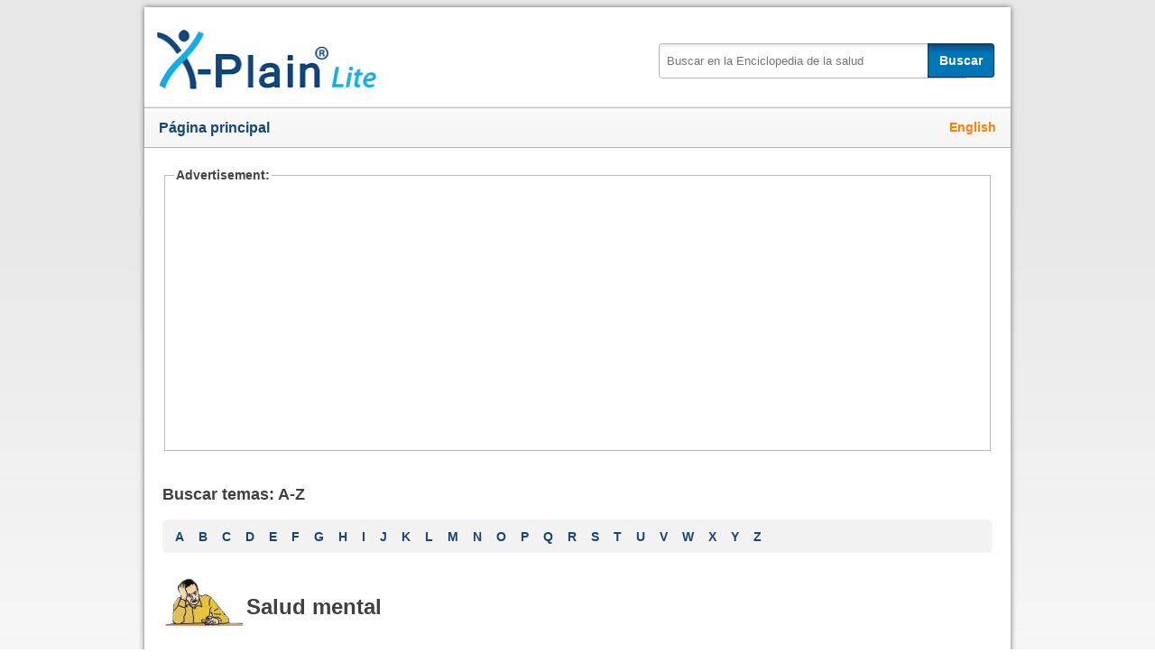

--- FILE ---
content_type: text/html
request_url: http://www.patedu.com/spanish/cat/mental-health
body_size: 3847
content:
<!DOCTYPE html><html lang='es'>
<meta http-equiv='Content-Type' content='text/html; charset=UTF-8' />
<head><meta name='viewport' content='width=device-width, initial-scale=1' />
<title>mental-health</title>
	   
	
	<meta name='twitter:card' content='photo' />
	<meta name='twitter:site' content='@www.PatEdu.com' />
	<meta name="twitter:title" content="mental-health" />
	<meta name="twitter:description" content="" /> 
	<meta name='twitter:image' content='http://www.patedu.com/health/modules_v2/libraries/specialties/spanish/mental-health.png' />
	<meta name='twitter:url' content='http://www.patedu.com/spanish/cat/mental-health' />
	<meta name='twitter:creator' content='@www.Patient-Education.com' />

	<meta property="og:description" content="" />
	<meta property="og:url" content="http://www.patedu.com/spanish/topic/mental-health" />
	<meta property="og:image" content="http://www.patedu.com/health/modules_v2/libraries/specialties/spanish/mental-health.png" />
	<meta property="og:type" content="article" />
	<meta property="og:site_name" content="PatEdu.com X-Plain lite" />
	<meta name="author" content="Patient-Education Institute ( www.patient-education.com ) " >
<script src="/health/common/jquery-1.10.2.min.js" type="text/javascript"></script>
<link rel="stylesheet" href="/common/jquery.mobile-1.4.5.min.css" />
<link rel='stylesheet' href='/common/commonxpol.css' />
<link rel='stylesheet' href='/common/topic.css' />
<style>
html body .ui-input-text .ui-body-inherit .ui-corner-all .ui-shaddow-inset {} 
</style>
<script>
 function formSearch() {
	srch = document.getElementById("searchtext_primary").value ;
	location.href = "/spanish/search/" + srch ;
	return false ;
 }
 function START() {}
</script>
<style>
 .si { height: 52px; width: 60px; padding-right: 10px;  }
 fieldset { border:1px solid #bbbbbb ;   }
 
 label {
  float:left;
  width:25%;
  background : #eeeeee ; 
  margin-right:0.5em;
  padding-top:0.2em;
  text-align:right;
  font-weight:bold;
  }
</style> 
</head>	
<body  >
 <div id="xpol-wrap">
 
<!-- Header -->
    <header>
      <div id="xpol-header" dir="LTR" >
        <a name="top" id="top"></a>
        <a class="hide-offscreen" href="#start">Skip navigation</a>
     
        <div id="xpol-logo">
          <a href='/spanish' >                     
            <img alt="Enciclopedia de la salud de X-Plain" title="Enciclopedia de la salud de X-Plain" src="/health/branding/XP_2.png">
          </a>
        </div>
        <!-- Nav Menu
        ================================================== -->
        <div id="xpol-nav">
          <div aria-live="polite" class="sm-live-area hide-offscreen"></div>
          <!-- Menu Button-->
          <button id="sm-menu-btn" class="navmenu-btn" title="Menu" role="button" aria-controls="xpol-menu-list" onclick="location.href='/spanish'" typeSKIP="submit"  >Página principal</span></button>
		  
		  <button id="sm-search-btn" class="navmenu-btn" title="Search" role="button" aria-controls="xpol-search" type="submit"><span class="hide-offscreen"></span>Buscar<span class="icon icon-nav-search"></span></button>
          <!-- Search
          ================================================== -->
          <form id="xpol-search" method="get"  title="Buscar en la Enciclopedia de la salud" target="_self"   onsubmit="return formSearch()" >
            <div class="form-box text-combo">
              <div class="form-area"><label class="hide-offscreen" for="searchtext_primary">Buscar en la Enciclopedia de la salud</label>
              <input id="searchtext_primary" class="form-text" type="text" placeholder="Buscar en la Enciclopedia de la salud" alt="Buscar en la Enciclopedia de la salud" title="Buscar en la Enciclopedia de la salud" maxlength="400" size="40" name="a" autocomplete="off" role="textbox" aria-autocomplete="list" aria-haspopup="true">
            </div>
            <div class="button-area">
              <button class="form-btn" title="Buscar en la Enciclopedia de la salud" alt="Buscar en la Enciclopedia de la salud" type="submit">Buscar</button>
            </div>
          </div>
        </form>
        <!-- Secondary Nav
        ================================================== -->
        
        <!-- Nav Bar
        ================================================== -->
        <div id="xpol-nav-bar">
          <ul class="nav-list">
            <li><a href="/spanish" class="active">Página principal</a></li>
          </ul>
        </div>
        
        <!-- Language Toggle -->
		
	<a id="xpol-lang-toggle" href="/english/cat/mental-health" title="English">English</a>	
      </div>

      </div>
    </header>
	



 <div id="xpol-content">
<!-- Alpha links list -->


<div id="topic">
<article>

   <div class="alphanav section AdSense">
        <div id="ads-section" class="section-body expanded">
	
	<fieldset>
    <legend>Advertisement:</legend>
		
<script async src="//pagead2.googlesyndication.com/pagead/js/adsbygoogle.js"></script>
<!-- responsive -->
<ins class="adsbygoogle"
     style="display:block"
     data-ad-client="ca-pub-6281790115642293"
     data-ad-slot="9844552369"
     data-ad-format="auto"></ins>
<script>
(adsbygoogle = window.adsbygoogle || []).push({});
</script>
 </fieldset>
        </div>
   </div>



<div >

 
 
	<nav role="navigation">
	   <div class="alphanav section azlanding">
			<div class="section-header">
					<div class="section-title">
			  <h2>Buscar temas: A-Z</h2>
					</div>
					<div class="section-button">
							<button type="submit" aria-controls="az-section" role="button" title="Expand/Collapse section" aria-pressed="true" tabindex="0">
							<span class="icon icon-section-action"></span>
							</button>
					</div>
					<!-- Area for accessibility for mobile -->
					<div class="sm-live-area hide-offscreen" aria-live="polite"></div>
			</div>
			<div id="az-section" class="section-body bluearea">
			   <ul class="alpha-links">
				  <li  ><a data-alpha='A'  href='/spanish/letter/A' >A</a></li><li  ><a data-alpha='B'  href='/spanish/letter/B' >B</a></li><li  ><a data-alpha='C'  href='/spanish/letter/C' >C</a></li><li  ><a data-alpha='D'  href='/spanish/letter/D' >D</a></li><li  ><a data-alpha='E'  href='/spanish/letter/E' >E</a></li><li  ><a data-alpha='F'  href='/spanish/letter/F' >F</a></li><li  ><a data-alpha='G'  href='/spanish/letter/G' >G</a></li><li  ><a data-alpha='H'  href='/spanish/letter/H' >H</a></li><li  ><a data-alpha='I'  href='/spanish/letter/I' >I</a></li><li  ><a data-alpha='J'  href='/spanish/letter/J' >J</a></li><li  ><a data-alpha='K'  href='/spanish/letter/K' >K</a></li><li  ><a data-alpha='L'  href='/spanish/letter/L' >L</a></li><li  ><a data-alpha='M'  href='/spanish/letter/M' >M</a></li><li  ><a data-alpha='N'  href='/spanish/letter/N' >N</a></li><li  ><a data-alpha='O'  href='/spanish/letter/O' >O</a></li><li  ><a data-alpha='P'  href='/spanish/letter/P' >P</a></li><li  ><a data-alpha='Q'  href='/spanish/letter/Q' >Q</a></li><li  ><a data-alpha='R'  href='/spanish/letter/R' >R</a></li><li  ><a data-alpha='S'  href='/spanish/letter/S' >S</a></li><li  ><a data-alpha='T'  href='/spanish/letter/T' >T</a></li><li  ><a data-alpha='U'  href='/spanish/letter/U' >U</a></li><li  ><a data-alpha='V'  href='/spanish/letter/V' >V</a></li><li  ><a data-alpha='W'  href='/spanish/letter/W' >W</a></li><li  ><a data-alpha='X'  href='/spanish/letter/X' >X</a></li><li  ><a data-alpha='Y'  href='/spanish/letter/Y' >Y</a></li><li  ><a data-alpha='Z'  href='/spanish/letter/Z' >Z</a></li> 		  			
			   </ul>
			</div>
	   </div>
	</nav>
 
 
 
 	<section id="content-wrap" class="body">
 
 
 
 
<h1 id='ency-title' class='entry-title'><span ></span></h1><div ><img src='/health/modules_v2/libraries/specialties/spi/mental-health.png' ><h1 style='white-space: nowrap;display: inline-block;' >Salud mental</h1> </div><br><li class='Tlisting' ><a href='/spanish/topic/expressing-your-pain'><img src='/health/modules_v2/icons/spanish/expressing-your-pain_si.png' class='si' >C&#243;mo expresar la intensidad de su dolor</a></li>
<li class='Tlisting' ><a href='/spanish/topic/managing-stress'><img src='/health/modules_v2/icons/spanish/managing-stress_si.png' class='si' >Controlando el estr&#233;s</a></li>
<li class='Tlisting' ><a href='/spanish/topic/palliative-care'><img src='/health/modules_v2/icons/spanish/palliative-care_si.png' class='si' >Cuidados paliativos</a></li>
<li class='Tlisting' ><a href='/spanish/topic/depression'><img src='/health/modules_v2/icons/spanish/depression_si.png' class='si' >Depresi&#243;n</a></li>
<li class='Tlisting' ><a href='/spanish/topic/postpartum-depression'><img src='/health/modules_v2/icons/spanish/postpartum-depression_si.png' class='si' >Depresi&#243;n posparto</a></li>
<li class='Tlisting' ><a href='/spanish/topic/post-traumatic-stress-disorder-ptsd'><img src='/health/modules_v2/icons/spanish/post-traumatic-stress-disorder-ptsd_si.png' class='si' >El trastorno de estr&#233;s post-traum&#225;tico o PTSD</a></li>
<li class='Tlisting' ><a href='/spanish/topic/sleep-disorders'><img src='/health/modules_v2/icons/spanish/sleep-disorders_si.png' class='si' >Trastornos del sue&#241;o</a></li>		</section><!-- /#content --></div></div><hr>

<footer  >

<br>

<center>
		Para obtener permiso para usar la Enciclopedia de la salud de X-Plain en su página web, por favor <a href='http://www.patient-education.com/contact'  target='_new'>póngase en contacto con nosotros.</a><br><br>Esta informaci&#243;n es para uso informativo y no sustituye el consejo de un profesional de la salud. Es importante que usted dependa del consejo de un profesional de la salud para su caso espec&#237;fico.<br><br><a href="http://www.patient-education.com" target="_new" ><img src='/health/images/patient-education-institute-footer.png' border="0"  /></a><br>&#169; El Instituto de Educaci&#243;n al Paciente
		 <div style='text-align:center;'>
		<span style='font-weight:400'>
		<a href='http://www.patient-education.com/history' target='_new' style='padding:10px;' >Acerca de nosotros</a>
		<a href='http://www.patient-education.com/termsofuse'  target='_new' style='padding:10px;' >Condiciones de uso</a>
		<a href='http://www.patient-education.com/privacypolicy'  target='_new' style='padding:10px;' >Política de privacidad</a>
		<a href='http://www.patient-education.com/contact' target='_new' style='padding:10px;' >Contáctenos</a>
		<br><br>


		</span></div>
						
		</center>
		
	
      <div id="XP-footer">
  
    <div class="footer2" >
      
        
          <div class="date">
            
              <span id="lastupdate"></span>
              
          </div>
        

      <div class="return-top"  >
	  <a href="#top" title="Return to top" id="anch_112" ><img class="return-top-icon" alt="Return to top" src="/health/images/return-top.png"></a>
	  </div>
    </div>
  </div>
  
		
		

<br>
		
</footer><!-- /#contentinfo -->

	<script>
  (function(i,s,o,g,r,a,m){i['GoogleAnalyticsObject']=r;i[r]=i[r]||function(){
  (i[r].q=i[r].q||[]).push(arguments)},i[r].l=1*new Date();a=s.createElement(o),
  m=s.getElementsByTagName(o)[0];a.async=1;a.src=g;m.parentNode.insertBefore(a,m)
  })(window,document,'script','https://www.google-analytics.com/analytics.js','ga');

  ga('create', 'UA-3299936-8', 'auto');
  ga('send', 'pageview');

</script>
		


<script src="/health/common/frontend-controlsxpol.js" type="text/javascript"></script>
<script>
$(document).ready(function() {
 $('div').removeClass('ui-input-text');
 $('div').removeClass('ui-body-inherit');
 $('div').removeClass('ui-corner-all');
 $('div').removeClass('ui-shadow-inset'); 
 
 $('button').removeClass('form-btn'); 
 $('button').removeClass('ui-shadow');
 $('button').removeClass('ui-btn');
 $('button').removeClass('ui-corner-all');   
 
 $('fieldset').removeClass('ui-mobile');   
 $('fieldset').removeClass('ui-page');   
 
 $('a').removeClass('ui-link');   
}); 
</script>
<!-- link rel="stylesheet" href="style_Englishm.css"  / --> 
<style>
  #section_1 ul { list-style: none ; text-indent: -10px; } 
 .ency-nav ul { list-style: none ; text-indent: -30px; }
</style>

<script type="text/javascript" src="//s7.addthis.com/js/300/addthis_widget.js#pubid=ra-57ccb0001e6deff7"></script>

</body>

--- FILE ---
content_type: text/html; charset=utf-8
request_url: https://www.google.com/recaptcha/api2/aframe
body_size: 267
content:
<!DOCTYPE HTML><html><head><meta http-equiv="content-type" content="text/html; charset=UTF-8"></head><body><script nonce="ev3kCQEMI0ymcGzm2ssIuQ">/** Anti-fraud and anti-abuse applications only. See google.com/recaptcha */ try{var clients={'sodar':'https://pagead2.googlesyndication.com/pagead/sodar?'};window.addEventListener("message",function(a){try{if(a.source===window.parent){var b=JSON.parse(a.data);var c=clients[b['id']];if(c){var d=document.createElement('img');d.src=c+b['params']+'&rc='+(localStorage.getItem("rc::a")?sessionStorage.getItem("rc::b"):"");window.document.body.appendChild(d);sessionStorage.setItem("rc::e",parseInt(sessionStorage.getItem("rc::e")||0)+1);localStorage.setItem("rc::h",'1768765626583');}}}catch(b){}});window.parent.postMessage("_grecaptcha_ready", "*");}catch(b){}</script></body></html>